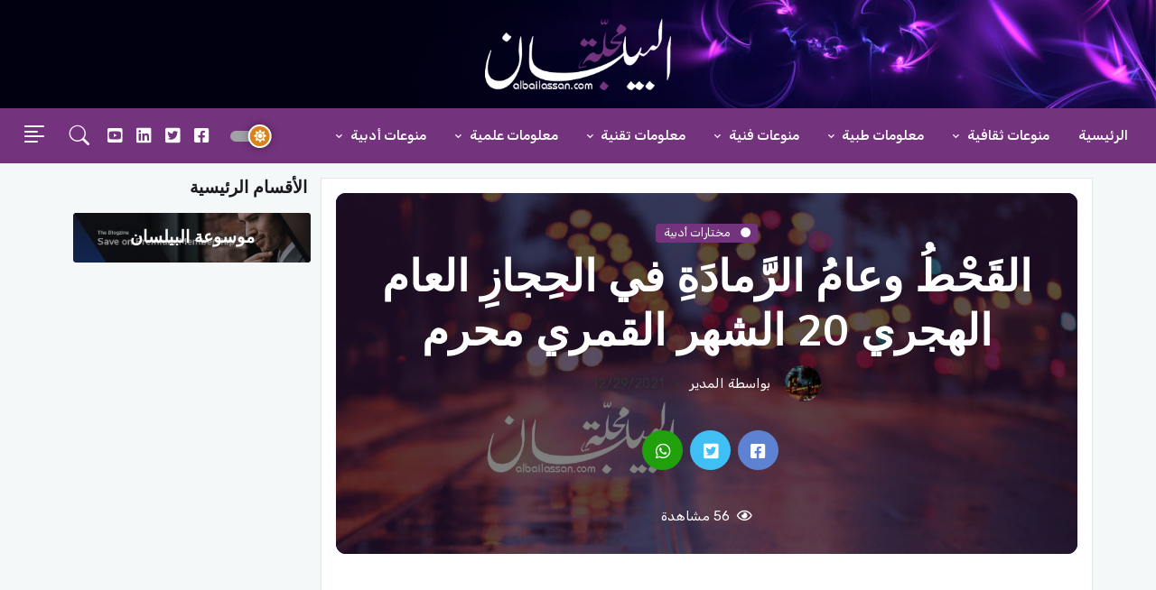

--- FILE ---
content_type: text/html; charset=utf-8
request_url: https://albailassan.com/article/%D8%A7%D9%84%D9%82%D9%8E%D8%AD%D9%92%D8%B7%D9%8F-%D9%88%D8%B9%D8%A7%D9%85%D9%8F-%D8%A7%D9%84%D8%B1%D9%91%D9%8E%D9%85%D8%A7%D8%AF%D9%8E%D8%A9%D9%90-%D9%81%D9%8A-%D8%A7%D9%84%D8%AD%D9%90%D8%AC%D8%A7%D8%B2%D9%90-%D8%A7%D9%84%D8%B9%D8%A7%D9%85-%D8%A7%D9%84%D9%87%D8%AC%D8%B1%D9%8A-20-%D8%A7%D9%84%D8%B4%D9%87%D8%B1-%D8%A7%D9%84%D9%82%D9%85%D8%B1%D9%8A-%D9%85%D8%AD%D8%B1%D9%85-91
body_size: 10843
content:
<!DOCTYPE html>
<html lang="ar" dir="rtl">

<head>
    <base href="https://albailassan.com/">
    <meta http-equiv="Content-Type" content="text/html; charset=UTF-8">
    <meta charset="UTF-8">
    <meta name="viewport" content="width=device-width, initial-scale=1, maximum-scale=1">
    <!-- Facebook Card -->
    <meta property="og:title" content="القَحْطُ وعامُ الرَّمادَةِ في الحِجازِ العام الهجري 20 الشهر القمري محرم - مجلة البيلسان">
    <meta property="og:type" content="article">
    <meta property="og:url" content="https://albailassan.com/article/%D8%A7%D9%84%D9%82%D9%8E%D8%AD%D9%92%D8%B7%D9%8F-%D9%88%D8%B9%D8%A7%D9%85%D9%8F-%D8%A7%D9%84%D8%B1%D9%91%D9%8E%D9%85%D8%A7%D8%AF%D9%8E%D8%A9%D9%90-%D9%81%D9%8A-%D8%A7%D9%84%D8%AD%D9%90%D8%AC%D8%A7%D8%B2%D9%90-%D8%A7%D9%84%D8%B9%D8%A7%D9%85-%D8%A7%D9%84%D9%87%D8%AC%D8%B1%D9%8A-20-%D8%A7%D9%84%D8%B4%D9%87%D8%B1-%D8%A7%D9%84%D9%82%D9%85%D8%B1%D9%8A-%D9%85%D8%AD%D8%B1%D9%85-91">
    <meta property="og:image" content="https://albailassan.com/articles/photos/">
    <meta property="og:site_name" content="مجلة البيلسان">
    <meta property="og:description" content="القَحْطُ وعامُ الرَّمادَةِ في الحِجازِ                   كما أصاب الشَّامَ طاعونُ عَمْواس فقد أُصِيبَتْ الحِجازُ بقَحْطٍ شديدٍ جِدًّا وجَفافٍ عامٍّ، وسُمِّيَ ذلك اليومُ بعامِ الرَّمادَةِ، حتَّى طلَب عُمَرُ الغَوْثَ مِن مِصْرَ ومِن الشَّامِ">
    <!-- /Facebook Card -->
    <!-- Twitter Card -->
    <meta name="twitter:card" content="summary_large_image">
    <meta name="twitter:site" content="@ainpedia">
    <meta name="twitter:title" content="القَحْطُ وعامُ الرَّمادَةِ في الحِجازِ العام الهجري 20 الشهر القمري محرم -">
    <meta name="twitter:description" content="القَحْطُ وعامُ الرَّمادَةِ في الحِجازِ                   كما أصاب الشَّامَ طاعونُ عَمْواس فقد أُصِيبَتْ الحِجازُ بقَحْطٍ شديدٍ جِدًّا وجَفافٍ عامٍّ، وسُمِّيَ ذلك اليومُ بعامِ الرَّمادَةِ، حتَّى طلَب عُمَرُ الغَوْثَ مِن مِصْرَ ومِن الشَّامِ">
    <meta name="twitter:image" content="https://albailassan.com/articles/photos/">

    <title>القَحْطُ وعامُ الرَّمادَةِ في الحِجازِ العام الهجري 20 الشهر القمري محرم - مجلة البيلسان</title>

    <!-- Favicon -->
    <link rel="shortcut icon" href="assets/images/favicon.ico">

    <meta name="keywords" content="القَحْطُ وعامُ الرَّمادَةِ في الحِجازِ العام الهجري 20 الشهر القمري محرم" />
    <meta name="description" content="القَحْطُ وعامُ الرَّمادَةِ في الحِجازِ                   كما أصاب الشَّامَ طاعونُ عَمْواس فقد أُصِيبَتْ الحِجازُ بقَحْطٍ شديدٍ جِدًّا وجَفافٍ عامٍّ، وسُمِّيَ ذلك اليومُ بعامِ الرَّمادَةِ، حتَّى طلَب عُمَرُ الغَوْثَ مِن مِصْرَ ومِن الشَّامِ"/>
    <meta itemprop="name" content="القَحْطُ وعامُ الرَّمادَةِ في الحِجازِ العام الهجري 20 الشهر القمري محرم - مجلة البيلسان">
    <meta itemprop="description" content="القَحْطُ وعامُ الرَّمادَةِ في الحِجازِ                   كما أصاب الشَّامَ طاعونُ عَمْواس فقد أُصِيبَتْ الحِجازُ بقَحْطٍ شديدٍ جِدًّا وجَفافٍ عامٍّ، وسُمِّيَ ذلك اليومُ بعامِ الرَّمادَةِ، حتَّى طلَب عُمَرُ الغَوْثَ مِن مِصْرَ ومِن الشَّامِ">
    <meta itemprop="image" content="https://albailassan.com/articles/photos/">


    <link rel="stylesheet" href="plugins/w3c/w3.css">
    <link rel="stylesheet" href="css/style.css">
    <link rel="stylesheet" href="css/mobile.css">
	<!-- Google Font -->
	<link rel="preconnect" href="https://fonts.gstatic.com/">
	<link href="https://fonts.googleapis.com/css2?family=Nunito+Sans:wght@400;700&amp;family=Rubik:wght@400;500;700&amp;display=swap" rel="stylesheet">

	<!-- Plugins CSS -->
	<link rel="stylesheet" type="text/css" href="assets/vendor/font-awesome/css/all.min.css">
	<link rel="stylesheet" type="text/css" href="assets/vendor/bootstrap-icons/bootstrap-icons.css">
	<link rel="stylesheet" type="text/css" href="assets/vendor/tiny-slider/tiny-slider.css">

	<!-- Theme CSS -->
	<link id="style-switch" rel="stylesheet" type="text/css" href="assets/css/style-rtl.css">
	
	<!-- Global site tag (gtag.js) - Google Analytics -->
    <script src="https://cdnjs.cloudflare.com/ajax/libs/jquery/3.6.0/jquery.min.js" integrity="sha512-894YE6QWD5I59HgZOGReFYm4dnWc1Qt5NtvYSaNcOP+u1T9qYdvdihz0PPSiiqn/+/3e7Jo4EaG7TubfWGUrMQ==" crossorigin="anonymous" referrerpolicy="no-referrer">	</script>

	<!-- Google ADS -->
<script async src="https://pagead2.googlesyndication.com/pagead/js/adsbygoogle.js?client=ca-pub-5797007623155620"
     crossorigin="anonymous"></script>
	<!--Google Search -->
	<script async src="https://cse.google.com/cse.js?cx=003138030470606421834:s6wrdvnqtvm"></script>
</head>

<body>
<!-- Offcanvas START -->
<div class="offcanvas offcanvas-end" tabindex="-1" id="offcanvasMenu">
  <div class="offcanvas-header justify-content-end">
    <button type="button" class="btn-close text-reset" data-bs-dismiss="offcanvas" aria-label="Close"></button>
  </div>
  <div class="offcanvas-body d-flex flex-column pt-0">
		<div>
			<img class="light-mode-item my-3" src="images/logo.png" alt="logo">
			<img class="dark-mode-item my-3" src="assets/images/logo.png" alt="logo">
			<p>مجلة شهرية عربية عالمية , مجلة البيلسان</p>
			<!-- Nav START -->
			<ul class="nav d-block flex-column my-4">
                			</ul>
			<!-- Nav END -->
		</div>
		<div class="mt-auto pb-3">
			<!-- Address -->
			<p class="text-body mb-2 fw-bold">أهلا بكم</p>
			<address class="mb-0">العنوان : شارع</address>
			<p class="mb-2">Call: <a href="#" class="text-body"><u>960-963-963</u> (Toll-free)</a> </p>
			<a href="#" class="text-body d-block"><span class="__cf_email__" data-cfemail="b8d1d6ded7f8d9d4dad9d1d4d9cbcbd9d696dbd7d5">[email&#160;protected]</span></a>
		</div>
  </div>
</div>
<!-- Offcanvas END -->


<!-- =======================
Header START -->
<header>
	<!-- Navbar logo section START -->
		<div class="container-fluid" style="background: url('images/slider.jpg') center center;background-size: cover !important;">
			<div class="d-sm-flex justify-content-sm-between align-items-sm-center my-0">
				<!-- Logo START -->
				<a class="navbar-brand d-block" href="">
					<img class="navbar-brand-item light-mode-item" src="assets/images/logo.png" alt="logo" style="">
					<img class="navbar-brand-item dark-mode-item" src="assets/images/logo.png" alt="logo" style="">
				</a>
				<!-- Logo END -->
			</div>
		</div>
	<!-- Navbar START -->
	<div class="navbar-dark navbar-sticky header-static bg-dark">
		<nav class="navbar navbar-expand-lg">
			<div class="container-fluid">
				<div class="w-100 bg-dark d-flex">

					<!-- Responsive navbar toggler -->
					<button class="navbar-toggler me-auto" type="button" data-bs-toggle="collapse" data-bs-target="#navbarCollapse" aria-controls="navbarCollapse" aria-expanded="false" aria-label="Toggle navigation">
						<span class="text-muted h6 ps-3">القائمة</span>
						<span class="navbar-toggler-icon"></span>
					</button>

					<!-- Main navbar START -->
					<div class="collapse navbar-collapse" id="navbarCollapse">
						<ul class="navbar-nav navbar-nav-scroll navbar-lh-sm">
                            
<li >

    <a href="" class="nav-link">

        الرئيسية
    </a>

</li>

        <li class="dropdown nav-item ">
            <a id="pagesMenu7" href="javascript:void(0)" class="nav-link dropdown-toggle" data-bs-toggle="dropdown" aria-haspopup="true" aria-expanded="false">
                منوعات ثقافية            </a>
            <ul class="dropdown-menu" aria-labelledby="pagesMenu7">
                                                            <li><a class="dropdown-item" href="category/العطور">
                                            العطور                                        </a>
                                    </li>
                                                                        <li><a class="dropdown-item" href="category/منوعات-عامة">
                                            منوعات عامة                                        </a>
                                    </li>
                                                </ul>
        </li>
                <li class="dropdown nav-item ">
            <a id="pagesMenu6" href="javascript:void(0)" class="nav-link dropdown-toggle" data-bs-toggle="dropdown" aria-haspopup="true" aria-expanded="false">
                معلومات طبية            </a>
            <ul class="dropdown-menu" aria-labelledby="pagesMenu6">
                                                            <li><a class="dropdown-item" href="category/منوعات-طبية">
                                            منوعات طبية                                        </a>
                                    </li>
                                                                        <li><a class="dropdown-item" href="category/أساسيات">
                                            أساسيات                                        </a>
                                    </li>
                                                                        <li><a class="dropdown-item" href="category/التداوي-بالأعشاب">
                                            التداوي بالأعشاب                                        </a>
                                    </li>
                                                                        <li><a class="dropdown-item" href="category/طب-الأطفال">
                                            طب الأطفال                                        </a>
                                    </li>
                                                                        <li><a class="dropdown-item" href="category/مقالات-طبية">
                                            مقالات طبية                                        </a>
                                    </li>
                                                </ul>
        </li>
                <li class="dropdown nav-item ">
            <a id="pagesMenu5" href="javascript:void(0)" class="nav-link dropdown-toggle" data-bs-toggle="dropdown" aria-haspopup="true" aria-expanded="false">
                منوعات فنية            </a>
            <ul class="dropdown-menu" aria-labelledby="pagesMenu5">
                                                            <li><a class="dropdown-item" href="category/ألات-موسيقية">
                                            ألات موسيقية                                        </a>
                                    </li>
                                                                        <li><a class="dropdown-item" href="category/الأفلام-والمسلسلات">
                                            الأفلام والمسلسلات                                        </a>
                                    </li>
                                                                        <li><a class="dropdown-item" href="category/كلمات-الأغاني-العالمية">
                                            كلمات الأغاني العالمية                                        </a>
                                    </li>
                                                                        <li><a class="dropdown-item" href="category/كلمات-الأغاني-العربية">
                                            كلمات الأغاني العربية                                        </a>
                                    </li>
                                                                        <li><a class="dropdown-item" href="category/أخبار-الفن">
                                            أخبار الفن                                        </a>
                                    </li>
                                                </ul>
        </li>
                <li class="dropdown nav-item ">
            <a id="pagesMenu4" href="javascript:void(0)" class="nav-link dropdown-toggle" data-bs-toggle="dropdown" aria-haspopup="true" aria-expanded="false">
                معلومات تقنية            </a>
            <ul class="dropdown-menu" aria-labelledby="pagesMenu4">
                                                            <li><a class="dropdown-item" href="category/تعليمات-تقنية">
                                            تعليمات تقنية                                        </a>
                                    </li>
                                                                        <li><a class="dropdown-item" href="category/برمجيات">
                                            برمجيات                                        </a>
                                    </li>
                                                                        <li><a class="dropdown-item" href="category/أخبار-الألعاب">
                                            أخبار الألعاب                                        </a>
                                    </li>
                                                                        <li><a class="dropdown-item" href="category/الربح-الإلكتروني">
                                            الربح الإلكتروني                                        </a>
                                    </li>
                                                                        <li><a class="dropdown-item" href="category/أخبار-التقنية">
                                            أخبار التقنية                                        </a>
                                    </li>
                                                </ul>
        </li>
                <li class="dropdown nav-item ">
            <a id="pagesMenu3" href="javascript:void(0)" class="nav-link dropdown-toggle" data-bs-toggle="dropdown" aria-haspopup="true" aria-expanded="false">
                معلومات علمية            </a>
            <ul class="dropdown-menu" aria-labelledby="pagesMenu3">
                                                            <li><a class="dropdown-item" href="category/التربية-الدينية">
                                            التربية الدينية                                        </a>
                                    </li>
                                                                        <li><a class="dropdown-item" href="category/علم-الأحياء">
                                            علم الأحياء                                        </a>
                                    </li>
                                                                        <li><a class="dropdown-item" href="category/الكون">
                                            الكون                                        </a>
                                    </li>
                                                                        <li><a class="dropdown-item" href="category/البحار-والمحيطات">
                                            البحار والمحيطات                                        </a>
                                    </li>
                                                                        <li><a class="dropdown-item" href="category/التاريخ">
                                            التاريخ                                        </a>
                                    </li>
                                                                        <li><a class="dropdown-item" href="category/الجغرافيا">
                                            الجغرافيا                                        </a>
                                    </li>
                                                                        <li><a class="dropdown-item" href="category/كوكب-الأرض">
                                            كوكب الأرض                                        </a>
                                    </li>
                                                </ul>
        </li>
                <li class="dropdown nav-item ">
            <a id="pagesMenu2" href="javascript:void(0)" class="nav-link dropdown-toggle" data-bs-toggle="dropdown" aria-haspopup="true" aria-expanded="false">
                منوعات أدبية            </a>
            <ul class="dropdown-menu" aria-labelledby="pagesMenu2">
                                                            <li><a class="dropdown-item" href="category/مختارات-أدبية">
                                            مختارات أدبية                                        </a>
                                    </li>
                                                                        <li><a class="dropdown-item" href="category/شعراء-مخضرمون">
                                            شعراء مخضرمون                                        </a>
                                    </li>
                                                                        <li><a class="dropdown-item" href="category/شعراء-العصر-المملوكي">
                                            شعراء العصر المملوكي                                        </a>
                                    </li>
                                                                        <li><a class="dropdown-item" href="category/شعراء-العصر-الحديث">
                                            شعراء العصر الحديث                                        </a>
                                    </li>
                                                                        <li><a class="dropdown-item" href="category/شعراء-العصر-العباسي">
                                            شعراء العصر العباسي                                        </a>
                                    </li>
                                                                        <li><a class="dropdown-item" href="category/شعراء-العصر-الجاهلي">
                                            شعراء العصر الجاهلي                                        </a>
                                    </li>
                                                                        <li><a class="dropdown-item" href="category/شعراء-العصر-الأندلسي">
                                            شعراء العصر الأندلسي                                        </a>
                                    </li>
                                                                        <li><a class="dropdown-item" href="category/شعراء-العصر-الأموي">
                                            شعراء العصر الأموي                                        </a>
                                    </li>
                                                                        <li><a class="dropdown-item" href="category/قصص-قصيرة">
                                            قصص قصيرة                                        </a>
                                    </li>
                                                                        <li><a class="dropdown-item" href="category/المســــــرح">
                                            المســــــرح                                        </a>
                                    </li>
                                                                        <li><a class="dropdown-item" href="category/روَايـــــــــات">
                                            روَايـــــــــات                                        </a>
                                    </li>
                                                                        <li><a class="dropdown-item" href="category/الكُتَّـــــــــاب">
                                            الكُتَّـــــــــاب                                        </a>
                                    </li>
                                                                        <li><a class="dropdown-item" href="category/الأخبار-الأدبية">
                                            الأخبار الأدبية                                        </a>
                                    </li>
                                                </ul>
        </li>
                <li class="dropdown nav-item d-lg-none">
            <a id="pagesMenu1" href="javascript:void(0)" class="nav-link dropdown-toggle" data-bs-toggle="dropdown" aria-haspopup="true" aria-expanded="false">
                موسوعة البيلسان            </a>
            <ul class="dropdown-menu" aria-labelledby="pagesMenu1">
                                                            <li class="dropdown-submenu dropend">
                                        <a class="dropdown-item dropdown-toggle" href="javascript:void(0)">البلدان العربية</a>
                                        <ul class="dropdown-menu dropdown-menu-start" data-bs-popper="none">
                                                                                            <li>
                                                    <a class="dropdown-item" href="category/لبنان">
                                                        لبنان                                                    </a>
                                                </li>
                                                                                                <li>
                                                    <a class="dropdown-item" href="category/سوريا">
                                                        سوريا                                                    </a>
                                                </li>
                                                                                        </ul>
                                    </li>
                                                                    <li><a class="dropdown-item" href="category/أخر-الأخبار">
                                            أخر الأخبار                                        </a>
                                    </li>
                                                </ul>
        </li>
        


						</ul>
					</div>
					<!-- Main navbar END -->

					<!-- Nav right START -->
					<div class="nav flex-nowrap align-items-center me-2">
						<!-- Dark mode switch -->
						<div class="nav-item">
							<div class="modeswitch" id="darkModeSwitch">
								<div class="switch"></div>
							</div>
						</div>
					<ul class="nav">
						<li class="nav-item">
							<a class="nav-link px-2 fs-5" target="_blank" href="https://www.facebook.com/albailassan.mag"><i class="fab fa-facebook-square"></i></a>
						</li>
						<li class="nav-item">
							<a class="nav-link px-2 fs-5" target="_blank" href="https://www.twitter.com"><i class="fab fa-twitter-square"></i></a>
						</li>
						<li class="nav-item">
							<a class="nav-link px-2 fs-5" target="_blank" href="https://www.linkden.com"><i class="fab fa-linkedin"></i></a>
						</li>
						<li class="nav-item">
							<a class="nav-link px-2 fs-5" target="_blank" href="https://www.youtube.com"><i class="fab fa-youtube-square"></i></a>
						</li>
					</ul>

						<!-- Nav Search -->
						<div class="nav-item dropdown nav-search dropdown-toggle-icon-none">
							<a class="nav-link text-uppercase dropdown-toggle" role="button" href="#" id="navSearch" data-bs-toggle="dropdown" aria-expanded="false">
								<i class="bi bi-search fs-4"> </i>
							</a>
							<div class="dropdown-menu dropdown-menu-end shadow rounded p-2" aria-labelledby="navSearch">
								<form class="input-group">
									<div class="gcse-searchbox-only" data-resultsUrl="/search/"></div>
								</form>
							</div>
						</div>
						<!-- Offcanvas menu toggler -->
						<div class="nav-item">
							<a class="nav-link pe-0" data-bs-toggle="offcanvas" href="#offcanvasMenu" role="button" aria-controls="offcanvasMenu">
								<i class="bi bi-text-right rtl-flip fs-2" data-bs-target="#offcanvasMenu"> </i>
							</a>
						</div>
					</div>
					<!-- Nav right END -->
				</div>
			</div>
		</nav>
	</div>
	<!-- Navbar END -->
</header>
<!-- =======================
Header END -->

<!-- **************** MAIN CONTENT START **************** -->
<main>
    
<section class="pt-0">
    <div class="container position-relative" data-sticky-container>
        <div class="row mt-3">
            <!-- Main Content START -->
            <div class="col-lg-9 bg-white border p-3">
                <div class="card bg-dark-overlay-5 overflow-hidden card-bg-scale h-400 text-center" style="background-image:url('images/no-image.jpg'); background-position: center left; background-size: cover;">
                    <!-- Card Image overlay -->
                    <div class="card-img-overlay d-flex align-items-center p-3 p-sm-4">
                        <div class="w-100 my-auto">
                            <!-- Card category -->
                            <a style="background-color: #73337d" href="category/مختارات-أدبية" class="badge mb-2">
                                <i class="fas fa-circle me-2 small fw-bold"></i>
                                مختارات أدبية                            </a>
                            <!-- Card title -->
                            <h2 class="text-white display-5">
                                القَحْطُ وعامُ الرَّمادَةِ في الحِجازِ العام الهجري 20 الشهر القمري محرم                            </h2>
                            <!-- Card info -->
                            <ul class="nav nav-divider text-white-force align-items-center justify-content-center">
                                <li class="nav-item">
                                    <div class="nav-link">
                                        <div class="d-flex align-items-center text-white position-relative">
                                            <div class="avatar avatar-sm">
                                                <img class="avatar-img rounded-circle" src="assets/images/avatar/01.jpg" alt="المدير">
                                            </div>
                                            <span class="ms-3">بواسطة												المدير                                            </span>
                                        </div>
                                    </div>
                                </li>
                                <li class="nav-item">12/29/2021</li>
                            </ul>


                            <!-- Share post -->
                                                        <div class="d-md-flex align-items-center mt-4 justify-content-center">
                                <ul class="nav text-white-force align-items-center justify-content-center">
                                    <li class="nav-item">
                                        <a class="nav-link icon-md rounded-circle me-2 mb-2 p-0 fs-5 bg-facebook" target="_blank" href="https://www.facebook.com/sharer/sharer.php?t=القَحْطُ وعامُ الرَّمادَةِ في الحِجازِ العام الهجري 20 الشهر القمري محرم&u=https://albailassan.com/article/%D8%A7%D9%84%D9%82%D9%8E%D8%AD%D9%92%D8%B7%D9%8F-%D9%88%D8%B9%D8%A7%D9%85%D9%8F-%D8%A7%D9%84%D8%B1%D9%91%D9%8E%D9%85%D8%A7%D8%AF%D9%8E%D8%A9%D9%90-%D9%81%D9%8A-%D8%A7%D9%84%D8%AD%D9%90%D8%AC%D8%A7%D8%B2%D9%90-%D8%A7%D9%84%D8%B9%D8%A7%D9%85-%D8%A7%D9%84%D9%87%D8%AC%D8%B1%D9%8A-20-%D8%A7%D9%84%D8%B4%D9%87%D8%B1-%D8%A7%D9%84%D9%82%D9%85%D8%B1%D9%8A-%D9%85%D8%AD%D8%B1%D9%85-91" title="القَحْطُ وعامُ الرَّمادَةِ في الحِجازِ العام الهجري 20 الشهر القمري محرم" >
                                            <i class="fab fa-facebook-square align-middle"></i>
                                        </a>
                                    </li>
                                    <li class="nav-item">
                                        <a class="nav-link icon-md rounded-circle me-2 mb-2 p-0 fs-5 bg-twitter" target="_blank" href="https://twitter.com/share?url=https://albailassan.com/article/%D8%A7%D9%84%D9%82%D9%8E%D8%AD%D9%92%D8%B7%D9%8F-%D9%88%D8%B9%D8%A7%D9%85%D9%8F-%D8%A7%D9%84%D8%B1%D9%91%D9%8E%D9%85%D8%A7%D8%AF%D9%8E%D8%A9%D9%90-%D9%81%D9%8A-%D8%A7%D9%84%D8%AD%D9%90%D8%AC%D8%A7%D8%B2%D9%90-%D8%A7%D9%84%D8%B9%D8%A7%D9%85-%D8%A7%D9%84%D9%87%D8%AC%D8%B1%D9%8A-20-%D8%A7%D9%84%D8%B4%D9%87%D8%B1-%D8%A7%D9%84%D9%82%D9%85%D8%B1%D9%8A-%D9%85%D8%AD%D8%B1%D9%85-91">
                                            <i class="fab fa-twitter-square align-middle"></i>
                                        </a>
                                    </li>
                                    <li class="nav-item">
                                        <a class="nav-link icon-md rounded-circle me-2 mb-2 p-0 fs-5 bg-whatsapp" target="_blank" href="https://wa.me/?text=القَحْطُ وعامُ الرَّمادَةِ في الحِجازِ العام الهجري 20 الشهر القمري محرم&nbsp;https://albailassan.com/article/%D8%A7%D9%84%D9%82%D9%8E%D8%AD%D9%92%D8%B7%D9%8F-%D9%88%D8%B9%D8%A7%D9%85%D9%8F-%D8%A7%D9%84%D8%B1%D9%91%D9%8E%D9%85%D8%A7%D8%AF%D9%8E%D8%A9%D9%90-%D9%81%D9%8A-%D8%A7%D9%84%D8%AD%D9%90%D8%AC%D8%A7%D8%B2%D9%90-%D8%A7%D9%84%D8%B9%D8%A7%D9%85-%D8%A7%D9%84%D9%87%D8%AC%D8%B1%D9%8A-20-%D8%A7%D9%84%D8%B4%D9%87%D8%B1-%D8%A7%D9%84%D9%82%D9%85%D8%B1%D9%8A-%D9%85%D8%AD%D8%B1%D9%85-91">
                                            <i class="fab fa-whatsapp align-middle"></i>
                                        </a>
                                    </li>
                                </ul>
                            </div>
                            <!-- Tags and info START -->
                            <div class="d-md-flex text-center text-md-start my-4 justify-content-center">
                                <!-- Info -->
                                <ul class="nav nav-divider text-white align-items-center justify-content-center">
                                    <li class="nav-item"><i class="far fa-eye me-1"></i>
                                        56                                        مشاهدة</li>
                                </ul>
                            </div>
                            <!-- Tags and info END -->

                        </div>
                    </div>
                </div>
                <p></p>
<center>
<ins class="adsbygoogle"
     style="display:block; text-align:center;"
     data-ad-layout="in-article"
     data-ad-format="fluid"
     data-ad-client="ca-pub-5797007623155620"
     data-ad-slot="8957447753"></ins>
<script data-cfasync="false" src="/cdn-cgi/scripts/5c5dd728/cloudflare-static/email-decode.min.js"></script><script>
     (adsbygoogle = window.adsbygoogle || []).push({});
</script>
</center>
				<p></p>
                <div>
                    <br>                 كما أصاب الشَّامَ طاعونُ عَمْواس فقد أُصِيبَتْ الحِجازُ بقَحْطٍ شديدٍ جِدًّا وجَفافٍ عامٍّ، وسُمِّيَ ذلك اليومُ بعامِ الرَّمادَةِ، حتَّى طلَب عُمَرُ الغَوْثَ مِن مِصْرَ ومِن الشَّامِ، فأرسل له عامِلَاهُ عليها المَؤونَةَ التي خَفَّفَتْ عن النَّاسِ.                             </div>
                <p></p>
<center>
<ins class="adsbygoogle"
     style="display:block; text-align:center;"
     data-ad-layout="in-article"
     data-ad-format="fluid"
     data-ad-client="ca-pub-5797007623155620"
     data-ad-slot="8957447753"></ins>
<script>
     (adsbygoogle = window.adsbygoogle || []).push({});
</script>
</center>
				<p></p>
                <div>
                                    </div>
            </div>
            <!-- Right sidebar START -->
            <div class="col-lg-3">
                <div data-margin-top="80" data-sticky-for="991">
                    <!-- Categories -->
                    <div class="row g-2">
                        <h5>الأقسام الرئيسية</h5>

                                                    <!-- Category item -->
                            <div class="text-center mb-3 card-bg-scale position-relative overflow-hidden rounded bg-dark-overlay-4 " style="background-image:url('images/section.png'); background-position: center left; background-size: cover;">
                                <div class="p-3">
                                    <a  href="category/موسوعة-البيلسان" target="" class="stretched-link btn-link fw-bold text-white h5">موسوعة البيلسان</a>
                                </div>
                            </div>
                                                    </div>
                    </div>
<p></p>
<center>
<!-- Vertical AD -->
<ins class="adsbygoogle"
     style="display:block"
     data-ad-client="ca-pub-5797007623155620"
     data-ad-slot="1771918844"
     data-ad-format="auto"
     data-full-width-responsive="true"></ins>
<script>
     (adsbygoogle = window.adsbygoogle || []).push({});
</script>
<p></p>
<!-- Square Ad -->
<ins class="adsbygoogle"
     style="display:block"
     data-ad-client="ca-pub-5797007623155620"
     data-ad-slot="1456439671"
     data-ad-format="auto"
     data-full-width-responsive="true"></ins>
<script>
     (adsbygoogle = window.adsbygoogle || []).push({});
</script>
</center>
<p></p>
                    <!-- Recent post widget START -->
                    <div class="col-12 col-sm-6 col-lg-12">
                        <h4 class="mt-4 mb-3">الأكثر مشاهدة من نفس التصنيف</h4>

                                                     <!-- Recent post item -->
                             <div class="card mb-3">
                                 <div class="row g-3">
                                     <div class="col-4">
                                         <img class="rounded" src="images/no-image.jpg" alt="معركة جزيرة أبا في السودان بين جماعة الأنصار وحكومة النميري الاشتراكية العام الهجري 1390 الشهر القمري محرم">
                                     </div>
                                     <div class="col-8">
                                         <h6>
                                             <a href="article/معركة-جزيرة-أبا-في-السودان-بين-جماعة-الأنصار-وحكومة-النميري-الاشتراكية-العام-الهجري-1390-الشهر-القمري-محرم-15" class="btn-link stretched-link text-reset fw-bold">
                                                 معركة جزيرة أبا في السودان بين جماعة الأنصار وحكومة النميري الاشتراكية العام الهجري 1390 الشهر القمري محرم                                             </a>
                                         </h6>
                                         <div class="small mt-1">12/29/2021</div>
                                     </div>
                                 </div>
                             </div>
                             <!-- Recent post item -->
                                                         <!-- Recent post item -->
                             <div class="card mb-3">
                                 <div class="row g-3">
                                     <div class="col-4">
                                         <img class="rounded" src="images/no-image.jpg" alt="وفاة محمد أحمد المهدي السوداني العام الهجري 1302 الشهر القمري رمضان">
                                     </div>
                                     <div class="col-8">
                                         <h6>
                                             <a href="article/وفاة-محمد-أحمد-المهدي-السوداني-العام-الهجري-1302-الشهر-القمري-رمضان-1" class="btn-link stretched-link text-reset fw-bold">
                                                 وفاة محمد أحمد المهدي السوداني العام الهجري 1302 الشهر القمري رمضان                                             </a>
                                         </h6>
                                         <div class="small mt-1">12/29/2021</div>
                                     </div>
                                 </div>
                             </div>
                             <!-- Recent post item -->
                                                         <!-- Recent post item -->
                             <div class="card mb-3">
                                 <div class="row g-3">
                                     <div class="col-4">
                                         <img class="rounded" src="images/no-image.jpg" alt="وفاة وحيد الدين خان العام الهجري 1442 الشهر القمري رمضان">
                                     </div>
                                     <div class="col-8">
                                         <h6>
                                             <a href="article/وفاة-وحيد-الدين-خان-العام-الهجري-1442-الشهر-القمري-رمضان-8" class="btn-link stretched-link text-reset fw-bold">
                                                 وفاة وحيد الدين خان العام الهجري 1442 الشهر القمري رمضان                                             </a>
                                         </h6>
                                         <div class="small mt-1">12/29/2021</div>
                                     </div>
                                 </div>
                             </div>
                             <!-- Recent post item -->
                                                         <!-- Recent post item -->
                             <div class="card mb-3">
                                 <div class="row g-3">
                                     <div class="col-4">
                                         <img class="rounded" src="images/no-image.jpg" alt="قصر حج هذا العام على ستين ألف حاج العام الهجري 1442 الشهر القمري ذو القعدة">
                                     </div>
                                     <div class="col-8">
                                         <h6>
                                             <a href="article/قصر-حج-هذا-العام-على-ستين-ألف-حاج-العام-الهجري-1442-الشهر-القمري-ذو-القعدة-11" class="btn-link stretched-link text-reset fw-bold">
                                                 قصر حج هذا العام على ستين ألف حاج العام الهجري 1442 الشهر القمري ذو القعدة                                             </a>
                                         </h6>
                                         <div class="small mt-1">12/29/2021</div>
                                     </div>
                                 </div>
                             </div>
                             <!-- Recent post item -->
                                                         <!-- Recent post item -->
                             <div class="card mb-3">
                                 <div class="row g-3">
                                     <div class="col-4">
                                         <img class="rounded" src="images/no-image.jpg" alt="مقتل إدريس ديبي رئيس تشاد العام الهجري 1442 الشهر القمري شعبان">
                                     </div>
                                     <div class="col-8">
                                         <h6>
                                             <a href="article/مقتل-إدريس-ديبي-رئيس-تشاد-العام-الهجري-1442-الشهر-القمري-شعبان-17" class="btn-link stretched-link text-reset fw-bold">
                                                 مقتل إدريس ديبي رئيس تشاد العام الهجري 1442 الشهر القمري شعبان                                             </a>
                                         </h6>
                                         <div class="small mt-1">12/29/2021</div>
                                     </div>
                                 </div>
                             </div>
                             <!-- Recent post item -->
                                                </div>
                    <!-- Recent post widget END -->
                    <!-- Advertisement -->
                    <div class="mt-4">
                                                                <a href="javascript:void(0)" target="" class="d-block card-img-flash mb-3">
                                            <img src="banners/photos/a1637707529273a_banner.png" alt="بانر عام 2">
                                        </a>
                                                                                <a href="javascript:void(0)" target="" class="d-block card-img-flash mb-3">
                                            <img src="banners/photos/a1637612509540a_banner.png" alt="بانر عام 1">
                                        </a>
                                                            </div>
                </div>
            </div>
            <!-- Right sidebar END -->

            <div class="col-lg-9 p-3">
                <!-- Review poll START -->
                <div class="bg-white border p-3 rounded d-sm-flex align-items-center justify-content-between text-center">
                    <!-- Title -->
                    <h5 class="m-0">الرأي الأخر</h5>
                    <!-- Check buttons -->
                    <div class="text-left" id="loadmoreajaxloader" style="display: none">
                        <img style="height: 34px" src="images/filters-load.gif">
                    </div>
                    <div class="btn-group" role="group" aria-label="Basic radio toggle button group">
                        <small class="py-2 p-2 d-block" id="like">0 </small>
                        <!-- Yes button -->
                        <input type="radio" class="btn-check rateAction like" name="btnradio" id="btnradio1">
                        <label class="btn btn-outline-light btn-sm mb-0" for="btnradio1"><i class="far fa-thumbs-up me-1"></i> نعم</label>
                        <!-- No button -->
                        <input type="radio" class="btn-check dislike rateAction" name="btnradio" id="btnradio2" data-toggle="modal" data-target="#dislike-modal">
                        <label class="btn btn-outline-light btn-sm mb-0" for="btnradio2"> لا <i class="far fa-thumbs-down ms-1"></i></label>
                    </div>
                </div>
                <!-- Review poll END -->

                <!-- Related post START -->

                <div class="mt-5">
                    <h2 class="my-3"><i class="bi bi-symmetry-vertical me-2"></i>مقالات من نفس التصنيف</h2>
                    <div class="tiny-slider arrow-hover arrow-dark arrow-round">
                        <div class="tiny-slider-inner"
                             data-autoplay="true"
                             data-hoverpause="true"
                             data-gutter="24"
                             data-arrow="true"
                             data-dots="false"
                             data-items-xl="2"
                             data-items-xs="1">
                                                                <!-- Card item START -->
                                    <div class="card">
                                        <!-- Card img -->
                                        <div class="position-relative">
                                            <img class="card-img" src="images/no-image.jpg" alt="وِلادةُ خيرِ الأَنامِ نبيِّنا المُصطفى عَليهِ الصَّلاةُ والسَّلامُ العام الهجري 53 ق هـ العام الميلادي 571">
                                            <div class="card-img-overlay d-flex align-items-start flex-column p-3">
                                                <!-- Card overlay bottom -->
                                                <div class="w-100 mt-auto">
                                                    <a  style="background-color: #73337d" href="articles/مختارات-أدبية" class="badge mb-2"><i class="fas fa-circle me-2 small fw-bold"></i>مختارات أدبية</a>
                                                </div>
                                            </div>
                                        </div>
                                        <div class="card-body px-0 pt-3">
                                            <h5 class="card-title"><a href="article/وِلادةُ-خيرِ-الأَنامِ-نبيِّنا-المُصطفى-عَليهِ-الصَّلاةُ-والسَّلامُ-العام-الهجري-53-ق-هـ-العام-الميلادي-571-7" class="btn-link text-reset fw-bold">
                                                    وِلادةُ خيرِ الأَنامِ نبيِّنا المُصطفى عَليهِ الصَّلاةُ والسَّلامُ العام الهجري 53 ق هـ العام الميلادي 571                                                </a>
                                            </h5>
                                            <!-- Card info -->
                                            <ul class="nav nav-divider align-items-center d-none d-sm-inline-block">
                                                <li class="nav-item">
                                                    <div class="nav-link">
                                                        <div class="d-flex align-items-center position-relative">
                                                            <div class="avatar avatar-xs">
                                                                <img class="avatar-img rounded-circle" src="images/user.jpg" alt="avatar">
                                                            </div>
                                                            <span class="ms-3">بواسطة
                                                                المدير                                                            </span>
                                                        </div>
                                                    </div>
                                                </li>
                                                <li class="nav-item">12/29/2021</li>
                                            </ul>
                                        </div>
                                    </div>
                                    <!-- Card item END -->
                                                                        <!-- Card item START -->
                                    <div class="card">
                                        <!-- Card img -->
                                        <div class="position-relative">
                                            <img class="card-img" src="images/no-image.jpg" alt="حادِثةُ شَقِّ صدرِ النَّبيِّ صلَّى الله عَليهِ وسلَّم الأُولى العام الهجري 49 ق هـ العام الميلادي 575">
                                            <div class="card-img-overlay d-flex align-items-start flex-column p-3">
                                                <!-- Card overlay bottom -->
                                                <div class="w-100 mt-auto">
                                                    <a  style="background-color: #73337d" href="articles/مختارات-أدبية" class="badge mb-2"><i class="fas fa-circle me-2 small fw-bold"></i>مختارات أدبية</a>
                                                </div>
                                            </div>
                                        </div>
                                        <div class="card-body px-0 pt-3">
                                            <h5 class="card-title"><a href="article/حادِثةُ-شَقِّ-صدرِ-النَّبيِّ-صلَّى-الله-عَليهِ-وسلَّم-الأُولى-العام-الهجري-49-ق-هـ-العام-الميلادي-575-48" class="btn-link text-reset fw-bold">
                                                    حادِثةُ شَقِّ صدرِ النَّبيِّ صلَّى الله عَليهِ وسلَّم الأُولى العام الهجري 49 ق هـ العام الميلادي 575                                                </a>
                                            </h5>
                                            <!-- Card info -->
                                            <ul class="nav nav-divider align-items-center d-none d-sm-inline-block">
                                                <li class="nav-item">
                                                    <div class="nav-link">
                                                        <div class="d-flex align-items-center position-relative">
                                                            <div class="avatar avatar-xs">
                                                                <img class="avatar-img rounded-circle" src="images/user.jpg" alt="avatar">
                                                            </div>
                                                            <span class="ms-3">بواسطة
                                                                المدير                                                            </span>
                                                        </div>
                                                    </div>
                                                </li>
                                                <li class="nav-item">12/29/2021</li>
                                            </ul>
                                        </div>
                                    </div>
                                    <!-- Card item END -->
                                                                        <!-- Card item START -->
                                    <div class="card">
                                        <!-- Card img -->
                                        <div class="position-relative">
                                            <img class="card-img" src="images/no-image.jpg" alt="وفاة أم النبي صلَّى اللهُ عليه وسلَّم، آمنة بنت وهب وحضانة أم أيمن له صلَّى اللهُ عليه وسلَّم العام الهجري 48 ق هـ العام الميلادي 575">
                                            <div class="card-img-overlay d-flex align-items-start flex-column p-3">
                                                <!-- Card overlay bottom -->
                                                <div class="w-100 mt-auto">
                                                    <a  style="background-color: #73337d" href="articles/مختارات-أدبية" class="badge mb-2"><i class="fas fa-circle me-2 small fw-bold"></i>مختارات أدبية</a>
                                                </div>
                                            </div>
                                        </div>
                                        <div class="card-body px-0 pt-3">
                                            <h5 class="card-title"><a href="article/وفاة-أم-النبي-صلَّى-اللهُ-عليه-وسلَّم،-آمنة-بنت-وهب-وحضانة-أم-أيمن-له-صلَّى-اللهُ-عليه-وسلَّم-العام-الهجري-48-ق-هـ-العام-الميلادي-575-55" class="btn-link text-reset fw-bold">
                                                    وفاة أم النبي صلَّى اللهُ عليه وسلَّم، آمنة بنت وهب وحضانة أم أيمن له صلَّى اللهُ عليه وسلَّم العام الهجري 48 ق هـ العام الميلادي 575                                                </a>
                                            </h5>
                                            <!-- Card info -->
                                            <ul class="nav nav-divider align-items-center d-none d-sm-inline-block">
                                                <li class="nav-item">
                                                    <div class="nav-link">
                                                        <div class="d-flex align-items-center position-relative">
                                                            <div class="avatar avatar-xs">
                                                                <img class="avatar-img rounded-circle" src="images/user.jpg" alt="avatar">
                                                            </div>
                                                            <span class="ms-3">بواسطة
                                                                المدير                                                            </span>
                                                        </div>
                                                    </div>
                                                </li>
                                                <li class="nav-item">12/29/2021</li>
                                            </ul>
                                        </div>
                                    </div>
                                    <!-- Card item END -->
                                                                        <!-- Card item START -->
                                    <div class="card">
                                        <!-- Card img -->
                                        <div class="position-relative">
                                            <img class="card-img" src="images/no-image.jpg" alt="كفالة عبد المطلب رسول الله صلَّى اللهُ عليه وسلَّم ومعرفته بشأنه العام الهجري 48 ق هـ العام الميلادي 575">
                                            <div class="card-img-overlay d-flex align-items-start flex-column p-3">
                                                <!-- Card overlay bottom -->
                                                <div class="w-100 mt-auto">
                                                    <a  style="background-color: #73337d" href="articles/مختارات-أدبية" class="badge mb-2"><i class="fas fa-circle me-2 small fw-bold"></i>مختارات أدبية</a>
                                                </div>
                                            </div>
                                        </div>
                                        <div class="card-body px-0 pt-3">
                                            <h5 class="card-title"><a href="article/كفالة-عبد-المطلب-رسول-الله-صلَّى-اللهُ-عليه-وسلَّم-ومعرفته-بشأنه-العام-الهجري-48-ق-هـ-العام-الميلادي-575-33" class="btn-link text-reset fw-bold">
                                                    كفالة عبد المطلب رسول الله صلَّى اللهُ عليه وسلَّم ومعرفته بشأنه العام الهجري 48 ق هـ العام الميلادي 575                                                </a>
                                            </h5>
                                            <!-- Card info -->
                                            <ul class="nav nav-divider align-items-center d-none d-sm-inline-block">
                                                <li class="nav-item">
                                                    <div class="nav-link">
                                                        <div class="d-flex align-items-center position-relative">
                                                            <div class="avatar avatar-xs">
                                                                <img class="avatar-img rounded-circle" src="images/user.jpg" alt="avatar">
                                                            </div>
                                                            <span class="ms-3">بواسطة
                                                                المدير                                                            </span>
                                                        </div>
                                                    </div>
                                                </li>
                                                <li class="nav-item">12/29/2021</li>
                                            </ul>
                                        </div>
                                    </div>
                                    <!-- Card item END -->
                                                            </div>
                    </div> <!-- Slider END -->
                </div>
                <!-- Related post END -->

            </div>
            <!-- Main Content END -->

        </div>
    </div>
</section>
<!-- =======================
Main END -->

<div class="modal rtl" id="dislike-modal">
    <div class="modal-dialog">
        <div class="modal-content">
            <div class="modal-header">
                <h5 class="modal-title">
                    نأسف لذلك!
                </h5>
                <a  href="javascript:void(0)" class="close float-left text-left size_22" data-bs-dismiss="modal">&times;</a>
            </div>
            <div class="modal-body text-right">
                <div class="form-group">
                    <label for="comment">
                        لماذا كان المقال غير مفيد؟
                    </label>
                    <textarea class="form-control" rows="5" name="comment" required id="comment"></textarea>
                </div>
                <div class="form-group">
                    <label for="validation">
                        6 + 2
                    </label>
                    <input class="form-control" type="text" name="validation" required id="validation" />
                </div>
            </div>
            <div class="modal-footer rtl">
                <button  type="button" class="btn-dislike btn btn-primary-soft rateAction">
                    متابعة
                </button>
            </div>
        </div>
    </div>
</div>
<script>
    $(document).ready(function() {
        $("#comment,#validation").on("change keyup paste",function(){
            if(!$("#comment").val().trim()){
                $(".btn-dislike").attr("disabled",true);
            }else if( $("#validation").val() != 8 ){
                $(".btn-dislike").attr("disabled",true);
            }else{
                $(".btn-dislike").removeAttr("disabled");
            }
        });
        $(".rateAction").click(function(){
            if($(this).hasClass("dislike")){
                $("#comment").val("");
                $(".btn-dislike").attr("disabled",true);
                return
            }
            if($(this).hasClass("btn-dislike")){
                $.ajax({
                    url: "ajax_send.php",
                    method: "POST",
                    data:{
                        lang: "",
                        type: "dislike",
                        article: "القَحْطُ وعامُ الرَّمادَةِ في الحِجازِ العام الهجري 20 الشهر القمري محرم",
                        comment: $("#comment").val()
                    },
                    success: function(html){}
                });
            }
            $("#dislike-modal").modal("hide");
            var action = $(this).hasClass("like") ? "like" : "dislike";
                $('div#loadmoreajaxloader').show();
                $.ajax({
                    url: "ajax_pro.php?lang=&type="+ action +"&article=القَحْطُ-وعامُ-الرَّمادَةِ-في-الحِجازِ-العام-الهجري-20-الشهر-القمري-محرم-91",
                    success: function(html){
                        if(html){
                            if(action == "dislike"){
                                $('#dislike').html( parseInt($('#dislike').html()) + 1);
                                $(".rateAction").parent().addClass("rated");
                            }
                            if(action == "like"){
                                $('#like').html( parseInt($('#like').html()) + 1 );
                                $(".rateAction").parent().addClass("rated");
                            }

                        }
                        $('div#loadmoreajaxloader').hide();

                    }
                });
            return false;
        });
        $(".dislike").click(function () {
            $("#dislike-modal").modal("show")
        })
    });
</script><p></p>
<center>
<!-- Horizontal AD -->
<ins class="adsbygoogle"
     style="display:block"
     data-ad-client="ca-pub-5797007623155620"
     data-ad-slot="6832673839"
     data-ad-format="auto"
     data-full-width-responsive="true"></ins>
<script>
     (adsbygoogle = window.adsbygoogle || []).push({});
</script>
</center>
<p></p>
<!-- Divider -->
<div class="container"><div class="border-bottom border-primary border-2 opacity-1"></div></div>
    
<!-- =======================
Section START -->
<section class="pt-4">
    <div class="container">
        <div class="row">
            

                <div class="col-md-12">
                    <!-- Title -->
                    <div class="mb-4 d-md-flex justify-content-between align-items-center">
                        <h2 class="m-0"><i class="bi bi-megaphone"></i>
                            <a href="category/الأخبار-الأدبية" class="btn-link text-reset fw-bold">
                                الأخبار الأدبية                            </a>
                        </h2>
                    </div>
                    <div class="tiny-slider arrow-hover arrow-blur arrow-dark arrow-round">
                        <div class="tiny-slider-inner"
                             data-autoplay="true"
                             data-hoverpause="true"
                             data-gutter="24"
                             data-arrow="true"
                             data-dots="false"
                             data-items-xl="4"
                             data-items-md="3"
                             data-items-sm="2"
                             data-items-xs="1">

                            
                        </div>
                    </div>
                </div>
                

                <div class="col-md-12">
                    <!-- Title -->
                    <div class="mb-4 d-md-flex justify-content-between align-items-center">
                        <h2 class="m-0"><i class="bi bi-megaphone"></i>
                            <a href="category/معلومات-طبية" class="btn-link text-reset fw-bold">
                                معلومات طبية                            </a>
                        </h2>
                    </div>
                    <div class="tiny-slider arrow-hover arrow-blur arrow-dark arrow-round">
                        <div class="tiny-slider-inner"
                             data-autoplay="true"
                             data-hoverpause="true"
                             data-gutter="24"
                             data-arrow="true"
                             data-dots="false"
                             data-items-xl="4"
                             data-items-md="3"
                             data-items-sm="2"
                             data-items-xs="1">

                                                            <!-- Card item START -->
                                <div class="card">
                                    <!-- Card img -->
                                    <div class="position-relative">
                                        <img class="card-img" src="images/no-image.jpg" alt="ما هي إشارة النطاق الضيق">
                                        <div class="card-img-overlay d-flex align-items-start flex-column p-3">
                                            <!-- Card overlay bottom -->
                                            <div class="w-100 mt-auto">
                                                <a style="background-color: #73337d" href="category/معلومات-طبية" class="badge  mb-2"><i class="fas fa-circle me-2 small fw-bold"></i>
                                                    معلومات طبية                                                </a>
                                            </div>
                                        </div>
                                    </div>
                                    <div class="card-body px-0 pt-3">
                                        <h5 class="card-title"><a href="article/ما-هي-إشارة-النطاق-الضيق" class="btn-link text-reset fw-bold">
                                                ما هي إشارة النطاق الضيق                                            </a></h5>
                                        <!-- Card info -->
                                        <ul class="nav nav-divider align-items-center d-none d-sm-inline-block">
                                            <li class="nav-item">
                                                <div class="nav-link">
                                                    <div class="d-flex align-items-center position-relative">
                                                        <div class="avatar avatar-xs">
                                                            <img class="avatar-img rounded-circle" src="images/user.jpg" alt="avatar">
                                                        </div>
                                                        <span class="ms-3">بواسطة
                                                            المدير                                                        </span>
                                                    </div>
                                                </div>
                                            </li>
                                            <li class="nav-item">2021-01-03</li>
                                        </ul>
                                    </div>
                                </div>
                                                                <!-- Card item START -->
                                <div class="card">
                                    <!-- Card img -->
                                    <div class="position-relative">
                                        <img class="card-img" src="images/no-image.jpg" alt="ما هو التقسيم الزمني المتعدد – TDM">
                                        <div class="card-img-overlay d-flex align-items-start flex-column p-3">
                                            <!-- Card overlay bottom -->
                                            <div class="w-100 mt-auto">
                                                <a style="background-color: #73337d" href="category/معلومات-طبية" class="badge  mb-2"><i class="fas fa-circle me-2 small fw-bold"></i>
                                                    معلومات طبية                                                </a>
                                            </div>
                                        </div>
                                    </div>
                                    <div class="card-body px-0 pt-3">
                                        <h5 class="card-title"><a href="article/ما-هو-التقسيم-الزمني-المتعدد-–-tdm" class="btn-link text-reset fw-bold">
                                                ما هو التقسيم الزمني المتعدد – TDM                                            </a></h5>
                                        <!-- Card info -->
                                        <ul class="nav nav-divider align-items-center d-none d-sm-inline-block">
                                            <li class="nav-item">
                                                <div class="nav-link">
                                                    <div class="d-flex align-items-center position-relative">
                                                        <div class="avatar avatar-xs">
                                                            <img class="avatar-img rounded-circle" src="images/user.jpg" alt="avatar">
                                                        </div>
                                                        <span class="ms-3">بواسطة
                                                            المدير                                                        </span>
                                                    </div>
                                                </div>
                                            </li>
                                            <li class="nav-item">2021-01-03</li>
                                        </ul>
                                    </div>
                                </div>
                                                                <!-- Card item START -->
                                <div class="card">
                                    <!-- Card img -->
                                    <div class="position-relative">
                                        <img class="card-img" src="images/no-image.jpg" alt="ما هو النطاق الجانبي المزدوج المكبوت – DSBSC">
                                        <div class="card-img-overlay d-flex align-items-start flex-column p-3">
                                            <!-- Card overlay bottom -->
                                            <div class="w-100 mt-auto">
                                                <a style="background-color: #73337d" href="category/معلومات-طبية" class="badge  mb-2"><i class="fas fa-circle me-2 small fw-bold"></i>
                                                    معلومات طبية                                                </a>
                                            </div>
                                        </div>
                                    </div>
                                    <div class="card-body px-0 pt-3">
                                        <h5 class="card-title"><a href="article/ما-هو-النطاق-الجانبي-المزدوج-المكبوت-–-dsbsc" class="btn-link text-reset fw-bold">
                                                ما هو النطاق الجانبي المزدوج المكبوت – DSBSC                                            </a></h5>
                                        <!-- Card info -->
                                        <ul class="nav nav-divider align-items-center d-none d-sm-inline-block">
                                            <li class="nav-item">
                                                <div class="nav-link">
                                                    <div class="d-flex align-items-center position-relative">
                                                        <div class="avatar avatar-xs">
                                                            <img class="avatar-img rounded-circle" src="images/user.jpg" alt="avatar">
                                                        </div>
                                                        <span class="ms-3">بواسطة
                                                            المدير                                                        </span>
                                                    </div>
                                                </div>
                                            </li>
                                            <li class="nav-item">2021-01-03</li>
                                        </ul>
                                    </div>
                                </div>
                                                                <!-- Card item START -->
                                <div class="card">
                                    <!-- Card img -->
                                    <div class="position-relative">
                                        <img class="card-img" src="images/no-image.jpg" alt="معلومات عن مرشح الترددات اللاسلكية">
                                        <div class="card-img-overlay d-flex align-items-start flex-column p-3">
                                            <!-- Card overlay bottom -->
                                            <div class="w-100 mt-auto">
                                                <a style="background-color: #73337d" href="category/معلومات-طبية" class="badge  mb-2"><i class="fas fa-circle me-2 small fw-bold"></i>
                                                    معلومات طبية                                                </a>
                                            </div>
                                        </div>
                                    </div>
                                    <div class="card-body px-0 pt-3">
                                        <h5 class="card-title"><a href="article/معلومات-عن-مرشح-الترددات-اللاسلكية" class="btn-link text-reset fw-bold">
                                                معلومات عن مرشح الترددات اللاسلكية                                            </a></h5>
                                        <!-- Card info -->
                                        <ul class="nav nav-divider align-items-center d-none d-sm-inline-block">
                                            <li class="nav-item">
                                                <div class="nav-link">
                                                    <div class="d-flex align-items-center position-relative">
                                                        <div class="avatar avatar-xs">
                                                            <img class="avatar-img rounded-circle" src="images/user.jpg" alt="avatar">
                                                        </div>
                                                        <span class="ms-3">بواسطة
                                                            المدير                                                        </span>
                                                    </div>
                                                </div>
                                            </li>
                                            <li class="nav-item">2021-01-03</li>
                                        </ul>
                                    </div>
                                </div>
                                
                        </div>
                    </div>
                </div>
                        </div>
    </div>
</section>

<p></p>
<center>
<!-- Horizontal AD -->
<ins class="adsbygoogle"
     style="display:block"
     data-ad-client="ca-pub-5797007623155620"
     data-ad-slot="6832673839"
     data-ad-format="auto"
     data-full-width-responsive="true"></ins>
<script>
     (adsbygoogle = window.adsbygoogle || []).push({});
</script>
</center>
<p></p>

</main>
<!-- **************** MAIN CONTENT END **************** -->

<!-- =======================
Footer START -->
<footer class="bg-secondary pt-5">
	<div class="container">
		<!-- About and Newsletter START -->
		<div class="row pt-3 pb-4">
			<div class="col-md-3">
				<img src="assets/images/logo.png" alt="footer logo">
			</div>
			<div class="col-md-5">
				<p class="text-muted">مجلة البيلسان , مجلة بنكهة خاصة , معاً نحو عالمٍ أفضل.</p>
			</div>
			<div class="col-md-4">
				<!-- Form -->
				<form method="post" action="add_mail.php" class="row row-cols-lg-auto g-2 align-items-center justify-content-end">
					<div class="col-12">
				    <input type="email" name="email" required class="form-control" placeholder="Enter your email address">
				  </div>
				  <div class="col-12">
				    <button type="submit" class="btn btn-primary m-0">إنضم</button>
				  </div>
				  <div class="form-text mt-2">قبل الإنضمام يرجى الإطلاع على 
				  	<a href="article/سياسة-الخصوصية" class="text-decoration-underline text-reset">سياسة الخصوصية</a>
				  </div>
				</form>
			</div>
		</div>
		<!-- About and Newsletter END -->

		<!-- Divider -->
		<hr>
	</div>

	<!-- Footer copyright START -->
	<div class="bg-dark-overlay-3 mt-5">
		<div class="container">
			<div class="row align-items-center justify-content-md-between py-4">
				<div class="col-md-6">
					<!-- Copyright -->
					<div class="text-center text-md-start text-primary-hover text-muted">©2026 <a href="https://albailassan.com/" class="text-reset btn-link" target="_blank">مجلة البيلسان</a>. All rights reserved
					</div>
				</div>
				<div class="col-md-6 d-sm-flex align-items-center justify-content-center justify-content-md-end">
					<!-- Links -->
				  <ul class="nav text-primary-hover text-center text-sm-end justify-content-center justify-content-center mt-3 mt-md-0">
			      <li class="nav-item"><a class="nav-link" href="article/سياسة-الخصوصية">سياسة الخصصوصية</a></li>
			      <li class="nav-item"><a class="nav-link" href="article/الشروط-والأحكام">الأحكام</a></li>
			      <li class="nav-item"><a class="nav-link pe-0" href="article/اتصل-بنا">أتصل بنا</a></li>
				  </ul>
				</div>
			</div>
		</div>
	</div>
	<!-- Footer copyright END -->
</footer>
<!-- =======================
Footer END -->

<!-- Back to top -->
<div class="back-top"><i class="bi bi-arrow-up-short"></i></div>

<!-- =======================
JS libraries, plugins and custom scripts -->

<!-- Bootstrap JS -->
<script src="assets/vendor/bootstrap/dist/js/bootstrap.bundle.min.js"></script>

<!-- Vendors -->
<script src="assets/vendor/tiny-slider/tiny-slider-rtl.js"></script>
<script src="assets/vendor/sticky-js/sticky.min.js"></script>

<!-- Template Functions -->
<script src="assets/js/functions.js"></script>


<script defer src="https://static.cloudflareinsights.com/beacon.min.js/vcd15cbe7772f49c399c6a5babf22c1241717689176015" integrity="sha512-ZpsOmlRQV6y907TI0dKBHq9Md29nnaEIPlkf84rnaERnq6zvWvPUqr2ft8M1aS28oN72PdrCzSjY4U6VaAw1EQ==" data-cf-beacon='{"version":"2024.11.0","token":"1ab856c02d5247de8e8502a101879b43","r":1,"server_timing":{"name":{"cfCacheStatus":true,"cfEdge":true,"cfExtPri":true,"cfL4":true,"cfOrigin":true,"cfSpeedBrain":true},"location_startswith":null}}' crossorigin="anonymous"></script>
</body>

</html>

--- FILE ---
content_type: text/html; charset=utf-8
request_url: https://www.google.com/recaptcha/api2/aframe
body_size: 114
content:
<!DOCTYPE HTML><html><head><meta http-equiv="content-type" content="text/html; charset=UTF-8"></head><body><script nonce="GSZRohuveoKKT0Y_lj53qg">/** Anti-fraud and anti-abuse applications only. See google.com/recaptcha */ try{var clients={'sodar':'https://pagead2.googlesyndication.com/pagead/sodar?'};window.addEventListener("message",function(a){try{if(a.source===window.parent){var b=JSON.parse(a.data);var c=clients[b['id']];if(c){var d=document.createElement('img');d.src=c+b['params']+'&rc='+(localStorage.getItem("rc::a")?sessionStorage.getItem("rc::b"):"");window.document.body.appendChild(d);sessionStorage.setItem("rc::e",parseInt(sessionStorage.getItem("rc::e")||0)+1);localStorage.setItem("rc::h",'1769260870382');}}}catch(b){}});window.parent.postMessage("_grecaptcha_ready", "*");}catch(b){}</script></body></html>